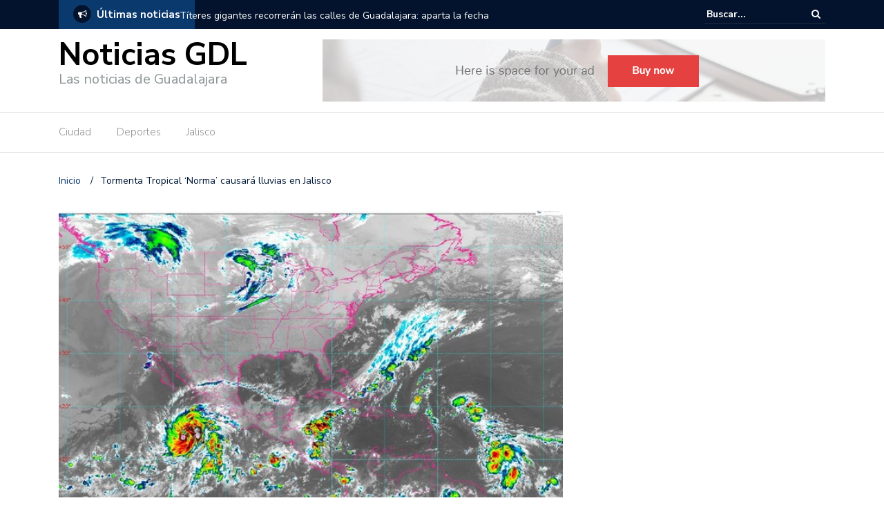

--- FILE ---
content_type: text/html; charset=UTF-8
request_url: https://noticiasgdl.com/tormenta-tropical-norma-causara-lluvias-en-jalisco/
body_size: 10984
content:
<!DOCTYPE html>
<html lang="es">
<head>
	<meta charset="UTF-8">
	<meta name="viewport" content="width=device-width, initial-scale=1">
	<link rel="profile" href="https://gmpg.org/xfn/11">
			<link rel="pingback" href="https://noticiasgdl.com/xmlrpc.php">
	
	<title>Tormenta Tropical &#8216;Norma&#8217; causará lluvias en Jalisco &#8211; Noticias GDL</title>
<meta name='robots' content='max-image-preview:large' />
<link rel='dns-prefetch' href='//fonts.googleapis.com' />
<link rel="alternate" type="application/rss+xml" title="Noticias GDL &raquo; Feed" href="https://noticiasgdl.com/feed/" />
<link rel="alternate" type="application/rss+xml" title="Noticias GDL &raquo; RSS de los comentarios" href="https://noticiasgdl.com/comments/feed/" />
<link rel="alternate" type="application/rss+xml" title="Noticias GDL &raquo; Tormenta Tropical &#8216;Norma&#8217; causará lluvias en Jalisco RSS de los comentarios" href="https://noticiasgdl.com/tormenta-tropical-norma-causara-lluvias-en-jalisco/feed/" />
		<!-- This site uses the Google Analytics by ExactMetrics plugin v8.10.1 - Using Analytics tracking - https://www.exactmetrics.com/ -->
		<!-- Nota: ExactMetrics no está actualmente configurado en este sitio. El dueño del sitio necesita identificarse usando su cuenta de Google Analytics en el panel de ajustes de ExactMetrics. -->
					<!-- No tracking code set -->
				<!-- / Google Analytics by ExactMetrics -->
		<script type="text/javascript">
/* <![CDATA[ */
window._wpemojiSettings = {"baseUrl":"https:\/\/s.w.org\/images\/core\/emoji\/15.0.3\/72x72\/","ext":".png","svgUrl":"https:\/\/s.w.org\/images\/core\/emoji\/15.0.3\/svg\/","svgExt":".svg","source":{"concatemoji":"https:\/\/noticiasgdl.com\/wp-includes\/js\/wp-emoji-release.min.js?ver=6.6.4"}};
/*! This file is auto-generated */
!function(i,n){var o,s,e;function c(e){try{var t={supportTests:e,timestamp:(new Date).valueOf()};sessionStorage.setItem(o,JSON.stringify(t))}catch(e){}}function p(e,t,n){e.clearRect(0,0,e.canvas.width,e.canvas.height),e.fillText(t,0,0);var t=new Uint32Array(e.getImageData(0,0,e.canvas.width,e.canvas.height).data),r=(e.clearRect(0,0,e.canvas.width,e.canvas.height),e.fillText(n,0,0),new Uint32Array(e.getImageData(0,0,e.canvas.width,e.canvas.height).data));return t.every(function(e,t){return e===r[t]})}function u(e,t,n){switch(t){case"flag":return n(e,"\ud83c\udff3\ufe0f\u200d\u26a7\ufe0f","\ud83c\udff3\ufe0f\u200b\u26a7\ufe0f")?!1:!n(e,"\ud83c\uddfa\ud83c\uddf3","\ud83c\uddfa\u200b\ud83c\uddf3")&&!n(e,"\ud83c\udff4\udb40\udc67\udb40\udc62\udb40\udc65\udb40\udc6e\udb40\udc67\udb40\udc7f","\ud83c\udff4\u200b\udb40\udc67\u200b\udb40\udc62\u200b\udb40\udc65\u200b\udb40\udc6e\u200b\udb40\udc67\u200b\udb40\udc7f");case"emoji":return!n(e,"\ud83d\udc26\u200d\u2b1b","\ud83d\udc26\u200b\u2b1b")}return!1}function f(e,t,n){var r="undefined"!=typeof WorkerGlobalScope&&self instanceof WorkerGlobalScope?new OffscreenCanvas(300,150):i.createElement("canvas"),a=r.getContext("2d",{willReadFrequently:!0}),o=(a.textBaseline="top",a.font="600 32px Arial",{});return e.forEach(function(e){o[e]=t(a,e,n)}),o}function t(e){var t=i.createElement("script");t.src=e,t.defer=!0,i.head.appendChild(t)}"undefined"!=typeof Promise&&(o="wpEmojiSettingsSupports",s=["flag","emoji"],n.supports={everything:!0,everythingExceptFlag:!0},e=new Promise(function(e){i.addEventListener("DOMContentLoaded",e,{once:!0})}),new Promise(function(t){var n=function(){try{var e=JSON.parse(sessionStorage.getItem(o));if("object"==typeof e&&"number"==typeof e.timestamp&&(new Date).valueOf()<e.timestamp+604800&&"object"==typeof e.supportTests)return e.supportTests}catch(e){}return null}();if(!n){if("undefined"!=typeof Worker&&"undefined"!=typeof OffscreenCanvas&&"undefined"!=typeof URL&&URL.createObjectURL&&"undefined"!=typeof Blob)try{var e="postMessage("+f.toString()+"("+[JSON.stringify(s),u.toString(),p.toString()].join(",")+"));",r=new Blob([e],{type:"text/javascript"}),a=new Worker(URL.createObjectURL(r),{name:"wpTestEmojiSupports"});return void(a.onmessage=function(e){c(n=e.data),a.terminate(),t(n)})}catch(e){}c(n=f(s,u,p))}t(n)}).then(function(e){for(var t in e)n.supports[t]=e[t],n.supports.everything=n.supports.everything&&n.supports[t],"flag"!==t&&(n.supports.everythingExceptFlag=n.supports.everythingExceptFlag&&n.supports[t]);n.supports.everythingExceptFlag=n.supports.everythingExceptFlag&&!n.supports.flag,n.DOMReady=!1,n.readyCallback=function(){n.DOMReady=!0}}).then(function(){return e}).then(function(){var e;n.supports.everything||(n.readyCallback(),(e=n.source||{}).concatemoji?t(e.concatemoji):e.wpemoji&&e.twemoji&&(t(e.twemoji),t(e.wpemoji)))}))}((window,document),window._wpemojiSettings);
/* ]]> */
</script>
<style id='wp-emoji-styles-inline-css' type='text/css'>

	img.wp-smiley, img.emoji {
		display: inline !important;
		border: none !important;
		box-shadow: none !important;
		height: 1em !important;
		width: 1em !important;
		margin: 0 0.07em !important;
		vertical-align: -0.1em !important;
		background: none !important;
		padding: 0 !important;
	}
</style>
<link rel='stylesheet' id='wp-block-library-css' href='https://noticiasgdl.com/wp-includes/css/dist/block-library/style.min.css?ver=6.6.4' type='text/css' media='all' />
<style id='classic-theme-styles-inline-css' type='text/css'>
/*! This file is auto-generated */
.wp-block-button__link{color:#fff;background-color:#32373c;border-radius:9999px;box-shadow:none;text-decoration:none;padding:calc(.667em + 2px) calc(1.333em + 2px);font-size:1.125em}.wp-block-file__button{background:#32373c;color:#fff;text-decoration:none}
</style>
<style id='global-styles-inline-css' type='text/css'>
:root{--wp--preset--aspect-ratio--square: 1;--wp--preset--aspect-ratio--4-3: 4/3;--wp--preset--aspect-ratio--3-4: 3/4;--wp--preset--aspect-ratio--3-2: 3/2;--wp--preset--aspect-ratio--2-3: 2/3;--wp--preset--aspect-ratio--16-9: 16/9;--wp--preset--aspect-ratio--9-16: 9/16;--wp--preset--color--black: #000000;--wp--preset--color--cyan-bluish-gray: #abb8c3;--wp--preset--color--white: #ffffff;--wp--preset--color--pale-pink: #f78da7;--wp--preset--color--vivid-red: #cf2e2e;--wp--preset--color--luminous-vivid-orange: #ff6900;--wp--preset--color--luminous-vivid-amber: #fcb900;--wp--preset--color--light-green-cyan: #7bdcb5;--wp--preset--color--vivid-green-cyan: #00d084;--wp--preset--color--pale-cyan-blue: #8ed1fc;--wp--preset--color--vivid-cyan-blue: #0693e3;--wp--preset--color--vivid-purple: #9b51e0;--wp--preset--gradient--vivid-cyan-blue-to-vivid-purple: linear-gradient(135deg,rgba(6,147,227,1) 0%,rgb(155,81,224) 100%);--wp--preset--gradient--light-green-cyan-to-vivid-green-cyan: linear-gradient(135deg,rgb(122,220,180) 0%,rgb(0,208,130) 100%);--wp--preset--gradient--luminous-vivid-amber-to-luminous-vivid-orange: linear-gradient(135deg,rgba(252,185,0,1) 0%,rgba(255,105,0,1) 100%);--wp--preset--gradient--luminous-vivid-orange-to-vivid-red: linear-gradient(135deg,rgba(255,105,0,1) 0%,rgb(207,46,46) 100%);--wp--preset--gradient--very-light-gray-to-cyan-bluish-gray: linear-gradient(135deg,rgb(238,238,238) 0%,rgb(169,184,195) 100%);--wp--preset--gradient--cool-to-warm-spectrum: linear-gradient(135deg,rgb(74,234,220) 0%,rgb(151,120,209) 20%,rgb(207,42,186) 40%,rgb(238,44,130) 60%,rgb(251,105,98) 80%,rgb(254,248,76) 100%);--wp--preset--gradient--blush-light-purple: linear-gradient(135deg,rgb(255,206,236) 0%,rgb(152,150,240) 100%);--wp--preset--gradient--blush-bordeaux: linear-gradient(135deg,rgb(254,205,165) 0%,rgb(254,45,45) 50%,rgb(107,0,62) 100%);--wp--preset--gradient--luminous-dusk: linear-gradient(135deg,rgb(255,203,112) 0%,rgb(199,81,192) 50%,rgb(65,88,208) 100%);--wp--preset--gradient--pale-ocean: linear-gradient(135deg,rgb(255,245,203) 0%,rgb(182,227,212) 50%,rgb(51,167,181) 100%);--wp--preset--gradient--electric-grass: linear-gradient(135deg,rgb(202,248,128) 0%,rgb(113,206,126) 100%);--wp--preset--gradient--midnight: linear-gradient(135deg,rgb(2,3,129) 0%,rgb(40,116,252) 100%);--wp--preset--font-size--small: 13px;--wp--preset--font-size--medium: 20px;--wp--preset--font-size--large: 36px;--wp--preset--font-size--x-large: 42px;--wp--preset--spacing--20: 0.44rem;--wp--preset--spacing--30: 0.67rem;--wp--preset--spacing--40: 1rem;--wp--preset--spacing--50: 1.5rem;--wp--preset--spacing--60: 2.25rem;--wp--preset--spacing--70: 3.38rem;--wp--preset--spacing--80: 5.06rem;--wp--preset--shadow--natural: 6px 6px 9px rgba(0, 0, 0, 0.2);--wp--preset--shadow--deep: 12px 12px 50px rgba(0, 0, 0, 0.4);--wp--preset--shadow--sharp: 6px 6px 0px rgba(0, 0, 0, 0.2);--wp--preset--shadow--outlined: 6px 6px 0px -3px rgba(255, 255, 255, 1), 6px 6px rgba(0, 0, 0, 1);--wp--preset--shadow--crisp: 6px 6px 0px rgba(0, 0, 0, 1);}:where(.is-layout-flex){gap: 0.5em;}:where(.is-layout-grid){gap: 0.5em;}body .is-layout-flex{display: flex;}.is-layout-flex{flex-wrap: wrap;align-items: center;}.is-layout-flex > :is(*, div){margin: 0;}body .is-layout-grid{display: grid;}.is-layout-grid > :is(*, div){margin: 0;}:where(.wp-block-columns.is-layout-flex){gap: 2em;}:where(.wp-block-columns.is-layout-grid){gap: 2em;}:where(.wp-block-post-template.is-layout-flex){gap: 1.25em;}:where(.wp-block-post-template.is-layout-grid){gap: 1.25em;}.has-black-color{color: var(--wp--preset--color--black) !important;}.has-cyan-bluish-gray-color{color: var(--wp--preset--color--cyan-bluish-gray) !important;}.has-white-color{color: var(--wp--preset--color--white) !important;}.has-pale-pink-color{color: var(--wp--preset--color--pale-pink) !important;}.has-vivid-red-color{color: var(--wp--preset--color--vivid-red) !important;}.has-luminous-vivid-orange-color{color: var(--wp--preset--color--luminous-vivid-orange) !important;}.has-luminous-vivid-amber-color{color: var(--wp--preset--color--luminous-vivid-amber) !important;}.has-light-green-cyan-color{color: var(--wp--preset--color--light-green-cyan) !important;}.has-vivid-green-cyan-color{color: var(--wp--preset--color--vivid-green-cyan) !important;}.has-pale-cyan-blue-color{color: var(--wp--preset--color--pale-cyan-blue) !important;}.has-vivid-cyan-blue-color{color: var(--wp--preset--color--vivid-cyan-blue) !important;}.has-vivid-purple-color{color: var(--wp--preset--color--vivid-purple) !important;}.has-black-background-color{background-color: var(--wp--preset--color--black) !important;}.has-cyan-bluish-gray-background-color{background-color: var(--wp--preset--color--cyan-bluish-gray) !important;}.has-white-background-color{background-color: var(--wp--preset--color--white) !important;}.has-pale-pink-background-color{background-color: var(--wp--preset--color--pale-pink) !important;}.has-vivid-red-background-color{background-color: var(--wp--preset--color--vivid-red) !important;}.has-luminous-vivid-orange-background-color{background-color: var(--wp--preset--color--luminous-vivid-orange) !important;}.has-luminous-vivid-amber-background-color{background-color: var(--wp--preset--color--luminous-vivid-amber) !important;}.has-light-green-cyan-background-color{background-color: var(--wp--preset--color--light-green-cyan) !important;}.has-vivid-green-cyan-background-color{background-color: var(--wp--preset--color--vivid-green-cyan) !important;}.has-pale-cyan-blue-background-color{background-color: var(--wp--preset--color--pale-cyan-blue) !important;}.has-vivid-cyan-blue-background-color{background-color: var(--wp--preset--color--vivid-cyan-blue) !important;}.has-vivid-purple-background-color{background-color: var(--wp--preset--color--vivid-purple) !important;}.has-black-border-color{border-color: var(--wp--preset--color--black) !important;}.has-cyan-bluish-gray-border-color{border-color: var(--wp--preset--color--cyan-bluish-gray) !important;}.has-white-border-color{border-color: var(--wp--preset--color--white) !important;}.has-pale-pink-border-color{border-color: var(--wp--preset--color--pale-pink) !important;}.has-vivid-red-border-color{border-color: var(--wp--preset--color--vivid-red) !important;}.has-luminous-vivid-orange-border-color{border-color: var(--wp--preset--color--luminous-vivid-orange) !important;}.has-luminous-vivid-amber-border-color{border-color: var(--wp--preset--color--luminous-vivid-amber) !important;}.has-light-green-cyan-border-color{border-color: var(--wp--preset--color--light-green-cyan) !important;}.has-vivid-green-cyan-border-color{border-color: var(--wp--preset--color--vivid-green-cyan) !important;}.has-pale-cyan-blue-border-color{border-color: var(--wp--preset--color--pale-cyan-blue) !important;}.has-vivid-cyan-blue-border-color{border-color: var(--wp--preset--color--vivid-cyan-blue) !important;}.has-vivid-purple-border-color{border-color: var(--wp--preset--color--vivid-purple) !important;}.has-vivid-cyan-blue-to-vivid-purple-gradient-background{background: var(--wp--preset--gradient--vivid-cyan-blue-to-vivid-purple) !important;}.has-light-green-cyan-to-vivid-green-cyan-gradient-background{background: var(--wp--preset--gradient--light-green-cyan-to-vivid-green-cyan) !important;}.has-luminous-vivid-amber-to-luminous-vivid-orange-gradient-background{background: var(--wp--preset--gradient--luminous-vivid-amber-to-luminous-vivid-orange) !important;}.has-luminous-vivid-orange-to-vivid-red-gradient-background{background: var(--wp--preset--gradient--luminous-vivid-orange-to-vivid-red) !important;}.has-very-light-gray-to-cyan-bluish-gray-gradient-background{background: var(--wp--preset--gradient--very-light-gray-to-cyan-bluish-gray) !important;}.has-cool-to-warm-spectrum-gradient-background{background: var(--wp--preset--gradient--cool-to-warm-spectrum) !important;}.has-blush-light-purple-gradient-background{background: var(--wp--preset--gradient--blush-light-purple) !important;}.has-blush-bordeaux-gradient-background{background: var(--wp--preset--gradient--blush-bordeaux) !important;}.has-luminous-dusk-gradient-background{background: var(--wp--preset--gradient--luminous-dusk) !important;}.has-pale-ocean-gradient-background{background: var(--wp--preset--gradient--pale-ocean) !important;}.has-electric-grass-gradient-background{background: var(--wp--preset--gradient--electric-grass) !important;}.has-midnight-gradient-background{background: var(--wp--preset--gradient--midnight) !important;}.has-small-font-size{font-size: var(--wp--preset--font-size--small) !important;}.has-medium-font-size{font-size: var(--wp--preset--font-size--medium) !important;}.has-large-font-size{font-size: var(--wp--preset--font-size--large) !important;}.has-x-large-font-size{font-size: var(--wp--preset--font-size--x-large) !important;}
:where(.wp-block-post-template.is-layout-flex){gap: 1.25em;}:where(.wp-block-post-template.is-layout-grid){gap: 1.25em;}
:where(.wp-block-columns.is-layout-flex){gap: 2em;}:where(.wp-block-columns.is-layout-grid){gap: 2em;}
:root :where(.wp-block-pullquote){font-size: 1.5em;line-height: 1.6;}
</style>
<link rel='stylesheet' id='contact-form-7-css' href='https://noticiasgdl.com/wp-content/plugins/contact-form-7/includes/css/styles.css?ver=6.0.6' type='text/css' media='all' />
<link crossorigin="anonymous" rel='stylesheet' id='penci-oswald-css' href='//fonts.googleapis.com/css?family=Oswald%3A400&#038;ver=6.6.4' type='text/css' media='all' />
<link crossorigin="anonymous" rel='stylesheet' id='newspaper-x-fonts-css' href='//fonts.googleapis.com/css?family=Droid+Serif%3A400%2C700%7CNunito+Sans%3A300%2C400%2C700%2C900%7CSource+Sans+Pro%3A400%2C700&#038;ver=1.3.4' type='text/css' media='all' />
<link rel='stylesheet' id='font-awesome-css' href='https://noticiasgdl.com/wp-content/themes/newspaper-x/assets/vendors/fontawesome/font-awesome.min.css?ver=6.6.4' type='text/css' media='all' />
<link rel='stylesheet' id='bootstrap-css' href='https://noticiasgdl.com/wp-content/themes/newspaper-x/assets/vendors/bootstrap/bootstrap.min.css?ver=6.6.4' type='text/css' media='all' />
<link rel='stylesheet' id='bootstrap-theme-css' href='https://noticiasgdl.com/wp-content/themes/newspaper-x/assets/vendors/bootstrap/bootstrap-theme.min.css?ver=6.6.4' type='text/css' media='all' />
<link rel='stylesheet' id='newspaper-x-style-css' href='https://noticiasgdl.com/wp-content/themes/newspaper-x/style.css?ver=6.6.4' type='text/css' media='all' />
<link rel='stylesheet' id='newspaper-x-stylesheet-css' href='https://noticiasgdl.com/wp-content/themes/newspaper-x/assets/css/style.css?ver=1.3.4' type='text/css' media='all' />
<link rel='stylesheet' id='owl.carousel-css' href='https://noticiasgdl.com/wp-content/themes/newspaper-x/assets/vendors/owl-carousel/owl.carousel.min.css?ver=6.6.4' type='text/css' media='all' />
<link rel='stylesheet' id='owl.carousel-theme-css' href='https://noticiasgdl.com/wp-content/themes/newspaper-x/assets/vendors/owl-carousel/owl.theme.default.css?ver=6.6.4' type='text/css' media='all' />
<link rel='stylesheet' id='instag-slider-css' href='https://noticiasgdl.com/wp-content/plugins/instagram-slider-widget/assets/css/instag-slider.css?ver=1.4.0' type='text/css' media='all' />
<script type="text/javascript" src="https://noticiasgdl.com/wp-includes/js/jquery/jquery.min.js?ver=3.7.1" id="jquery-core-js"></script>
<script type="text/javascript" src="https://noticiasgdl.com/wp-includes/js/jquery/jquery-migrate.min.js?ver=3.4.1" id="jquery-migrate-js"></script>
<script type="text/javascript" src="https://noticiasgdl.com/wp-content/themes/newspaper-x/assets/vendors/blazy/blazy.min.js?ver=1.9.1" id="jquery_lazy_load-js"></script>
<script type="text/javascript" src="https://noticiasgdl.com/wp-content/plugins/instagram-slider-widget/assets/js/jquery.flexslider-min.js?ver=2.2" id="jquery-pllexi-slider-js"></script>
<link rel="https://api.w.org/" href="https://noticiasgdl.com/wp-json/" /><link rel="alternate" title="JSON" type="application/json" href="https://noticiasgdl.com/wp-json/wp/v2/posts/43480" /><link rel="EditURI" type="application/rsd+xml" title="RSD" href="https://noticiasgdl.com/xmlrpc.php?rsd" />
<meta name="generator" content="WordPress 6.6.4" />
<link rel="canonical" href="https://noticiasgdl.com/tormenta-tropical-norma-causara-lluvias-en-jalisco/" />
<link rel='shortlink' href='https://noticiasgdl.com/?p=43480' />
<link rel="alternate" title="oEmbed (JSON)" type="application/json+oembed" href="https://noticiasgdl.com/wp-json/oembed/1.0/embed?url=https%3A%2F%2Fnoticiasgdl.com%2Ftormenta-tropical-norma-causara-lluvias-en-jalisco%2F" />
<link rel="alternate" title="oEmbed (XML)" type="text/xml+oembed" href="https://noticiasgdl.com/wp-json/oembed/1.0/embed?url=https%3A%2F%2Fnoticiasgdl.com%2Ftormenta-tropical-norma-causara-lluvias-en-jalisco%2F&#038;format=xml" />
	<style type="text/css">
																													</style>
	<style type="text/css">
																											</style>
<link rel="amphtml" href="https://noticiasgdl.com/tormenta-tropical-norma-causara-lluvias-en-jalisco/amp/"><link rel="amphtml" href="https://noticiasgdl.com/tormenta-tropical-norma-causara-lluvias-en-jalisco/amp/" />
<!-- Jetpack Open Graph Tags -->
<meta property="og:type" content="article" />
<meta property="og:title" content="Tormenta Tropical &#8216;Norma&#8217; causará lluvias en Jalisco" />
<meta property="og:url" content="https://noticiasgdl.com/tormenta-tropical-norma-causara-lluvias-en-jalisco/" />
<meta property="og:description" content="La tormenta tropical &#8220;Norma&#8221; se intensifica y se espera que alcance la categoría 1. El Servicio Meteorológico Nacional informó que Jalisco, Colima, Michoacán y Guerrero se preparan para…" />
<meta property="article:published_time" content="2023-10-18T15:39:51+00:00" />
<meta property="article:modified_time" content="2023-10-18T15:39:51+00:00" />
<meta property="og:site_name" content="Noticias GDL" />
<meta property="og:image" content="https://noticiasgdl.com/wp-content/uploads/2023/10/post_Imagen_18-10-23.jpg" />
<meta property="og:image:width" content="650" />
<meta property="og:image:height" content="380" />
<meta property="og:image:alt" content="" />
<meta property="og:locale" content="es_LA" />
<meta name="twitter:text:title" content="Tormenta Tropical &#8216;Norma&#8217; causará lluvias en Jalisco" />
<meta name="twitter:image" content="https://noticiasgdl.com/wp-content/uploads/2023/10/post_Imagen_18-10-23.jpg?w=640" />
<meta name="twitter:card" content="summary_large_image" />

<!-- End Jetpack Open Graph Tags -->
</head>

<body class="post-template-default single single-post postid-43480 single-format-standard group-blog">
<div id="page" class="site">
		<div class="top-header">
    <div class="container">
        <div class="row">
            <div class="col-lg-8">
								<!-- News Ticker Module -->
<section class="newspaper-x-news-ticker">
    <span class="newspaper-x-module-title">
        <span class="fa-stack fa-lg">
            <i class="fa fa-circle fa-stack-2x"></i>
            <i class="fa fa-bullhorn fa-stack-1x fa-inverse"></i>
        </span>
        Últimas noticias    </span>
    <ul class="newspaper-x-news-carousel owl-carousel owl-theme">
                    <li class="item">
                <a href="https://noticiasgdl.com/titeres-gigantes-recorreran-las-calles-de-guadalajara-aparta-la-fecha/">Títeres gigantes recorrerán las calles de Guadalajara: aparta la fecha</a>
            </li>
                    <li class="item">
                <a href="https://noticiasgdl.com/todo-listo-para-el-festival-desfile-dia-de-muertos-2025-en-guadalajara/">Todo listo para el Festival Desfile Día de Muertos 2025 en Guadalajara</a>
            </li>
                    <li class="item">
                <a href="https://noticiasgdl.com/reino-unido-reconoce-a-guadalajara-por-crear-la-primera-zona-de-bajas-emisiones-en-mexico/">Reino Unido reconoce a Guadalajara por crear la primera Zona de Bajas Emisiones en México</a>
            </li>
                    <li class="item">
                <a href="https://noticiasgdl.com/naason-joaquin-garcia-es-acusado-de-crimen-organizado-y-trafico-sexual-en-ny/">Naasón Joaquín García es acusado de crimen organizado y tráfico sexual en NY</a>
            </li>
                    <li class="item">
                <a href="https://noticiasgdl.com/gerardo-quirino-rinde-su-primer-informe-de-gobierno-con-inversion-historica-en-tlajomulco/">Gerardo Quirino rinde su Primer Informe de Gobierno con inversión histórica en Tlajomulco</a>
            </li>
                    <li class="item">
                <a href="https://noticiasgdl.com/dulces-de-la-rosa-anuncia-el-mazapan-parade-para-enero-de-2026/">Dulces de la Rosa anuncia el “Mazapán Parade” para enero de 2026</a>
            </li>
                    <li class="item">
                <a href="https://noticiasgdl.com/inician-obras-del-nuevo-acceso-al-aeropuerto-internacional-de-guadalajara/">Inician obras del nuevo acceso al Aeropuerto Internacional de Guadalajara</a>
            </li>
                    <li class="item">
                <a href="https://noticiasgdl.com/fifa-abre-registro-para-voluntariado-rumbo-al-mundial-2026/">FIFA abre registro para voluntariado rumbo al Mundial 2026</a>
            </li>
                    <li class="item">
                <a href="https://noticiasgdl.com/guadalajara-sera-sede-de-la-copa-del-mundo-de-clavados-2026/">Guadalajara será sede de la Copa del Mundo de Clavados 2026</a>
            </li>
                    <li class="item">
                <a href="https://noticiasgdl.com/guadalajara-refuerza-operativos-para-tener-la-ciudad-mas-limpia-de-mexico/">Guadalajara refuerza operativos para tener la ciudad más limpia de México</a>
            </li>
            </ul>
</section>
            </div>
			            <div class="col-lg-4">
														<form role="search" method="get"  class="search-right" id="searchform" action="https://noticiasgdl.com/">
	<label>
		<span class="screen-reader-text">Buscar:</span>
		<input class="search-field" placeholder="Buscar..." value="" name="s"
		       type="search">
	</label>
	<button class="search-submit" value="Buscar " type="submit"><span class="fa fa-search"></span></button>
</form>								
            </div>
        </div>
    </div>
</div>
	<header id="masthead" class="site-header" role="banner">
		<div class="site-branding container">
			<div class="row">
				<div class="col-md-4 header-logo">
																				<a class="site-title"
								   href="https://noticiasgdl.com"> Noticias GDL</a>
																						<p class="site-description">Las noticias de Guadalajara</p>
												</div>

				
									<div class="col-md-8 header-banner">
						    <a href="https://colorlib.com/wp/forums/">
		<img src="https://noticiasgdl.com/wp-content/themes/newspaper-x/assets/images/banner.png" />    </a>
					</div>
							</div>
		</div><!-- .site-branding -->
		<nav id="site-navigation" class="main-navigation" role="navigation">
			<div class="container">
				<div class="row">
					<div class="col-md-12">
						<button class="menu-toggle" aria-controls="primary-menu"
						        aria-expanded="false"><span class="fa fa-bars"></span></button>
						<div class="menu-notigdl-principal-container"><ul id="primary-menu" class="menu"><li id="menu-item-1544" class="menu-item menu-item-type-taxonomy menu-item-object-category current-post-ancestor current-menu-parent current-post-parent menu-item-1544"><a href="https://noticiasgdl.com/category/ciudad/">Ciudad</a></li>
<li id="menu-item-1545" class="menu-item menu-item-type-taxonomy menu-item-object-category menu-item-1545"><a href="https://noticiasgdl.com/category/deportes/">Deportes</a></li>
<li id="menu-item-1546" class="menu-item menu-item-type-taxonomy menu-item-object-category menu-item-1546"><a href="https://noticiasgdl.com/category/jalisco/">Jalisco</a></li>
</ul></div>					</div>
				</div>
			</div>

		</nav><!-- #site-navigation -->
	</header><!-- #masthead -->

	<div id="content" class="site-content container">
		
    <div class="row">
    <div id="primary" class="content-area col-md-8 col-sm-8 col-xs-12 newspaper-x-sidebar">
    <main id="main" class="site-main" role="main">

<div class="newspaper-x-breadcrumbs"><span itemscope itemtype="http://data-vocabulary.org/Breadcrumb"><a itemprop="url" href="https://noticiasgdl.com" ><span itemprop="title">Inicio </span></a></span><span class="newspaper-x-breadcrumb-sep">/</span><span class="breadcrumb-leaf">Tormenta Tropical &#8216;Norma&#8217; causará lluvias en Jalisco</span></div><article id="post-43480" class="post-43480 post type-post status-publish format-standard has-post-thumbnail hentry category-ciudad tag-huracan-norma tag-jalisco tag-lluvias tag-tormenta-tropical">
    <header class="entry-header">
        <div class="newspaper-x-image">
			<img width="650" height="380" src="https://noticiasgdl.com/wp-content/uploads/2023/10/post_Imagen_18-10-23.jpg" class="blazy attachment-newspaper-x-single-post size-newspaper-x-single-post wp-post-image" alt="" data-src="https://noticiasgdl.com/wp-content/uploads/2023/10/post_Imagen_18-10-23.jpg" data-srcset="https://noticiasgdl.com/wp-content/uploads/2023/10/post_Imagen_18-10-23.jpg 650w, https://noticiasgdl.com/wp-content/uploads/2023/10/post_Imagen_18-10-23-300x175.jpg 300w, https://noticiasgdl.com/wp-content/uploads/2023/10/post_Imagen_18-10-23-585x342.jpg 585w" sizes="(max-width: 650px) 100vw, 650px" /><noscript><img width="650" height="380" src="https://noticiasgdl.com/wp-content/uploads/2023/10/post_Imagen_18-10-23.jpg" class="attachment-newspaper-x-single-post size-newspaper-x-single-post wp-post-image" alt="" srcset="https://noticiasgdl.com/wp-content/uploads/2023/10/post_Imagen_18-10-23.jpg 650w, https://noticiasgdl.com/wp-content/uploads/2023/10/post_Imagen_18-10-23-300x175.jpg 300w, https://noticiasgdl.com/wp-content/uploads/2023/10/post_Imagen_18-10-23-585x342.jpg 585w" sizes="(max-width: 650px) 100vw, 650px" /></noscript>        </div>
		            <div class="newspaper-x-post-meta">
				<div><span class="newspaper-x-category"> <a href="https://noticiasgdl.com/category/ciudad/">Ciudad</a></span><span class="newspaper-x-date">18 octubre, 2023 </span></div>            </div><!-- .entry-meta -->
					<h2 class="entry-title">Tormenta Tropical &#8216;Norma&#8217; causará lluvias en Jalisco</h2>    </header><!-- .entry-header -->

    <div class="entry-content">
		<p>La tormenta tropical &#8220;Norma&#8221; se intensifica y se espera que alcance la categoría 1.</p>
<p>El Servicio Meteorológico Nacional informó que Jalisco, Colima, Michoacán y Guerrero se preparan para lluvias intensas, vientos y oleaje elevado.</p>
<h2>Pronóstico de lluvias para hoy 18 de octubre de 2023:</h2>
<table border="1" cellspacing="1" cellpadding="1">
<tbody>
<tr>
<td><strong>Lluvias muy fuertes con puntuales intensas (75 a 150 mm):</strong></td>
<td><strong>Jalisco, Colima, Michoacán y Guerrero.</strong></td>
</tr>
<tr>
<td>Intervalos de chubascos con lluvias puntuales fuertes (25 a 50 mm):</td>
<td>Chiapas.</td>
</tr>
<tr>
<td>Intervalos de chubascos (5 a 25 mm):</td>
<td>Sinaloa, Nayarit, Estado de México, Oaxaca, Veracruz y Tabasco.</td>
</tr>
<tr>
<td>Lluvias aisladas (0.1 a 5 mm):</td>
<td>Baja California, Baja California Sur, Chihuahua, Durango, Morelos, Puebla y Quintana Roo.</td>
</tr>
</tbody>
</table>
<p><strong>Las lluvias estarán acompañadas con descargas eléctricas y posible caída de granizo</strong>; además, las lluvias fuertes, muy fuertes e intensas, podrían originar visibilidad reducida, deslaves, encharcamientos o inundaciones, así como incremento en los niveles de ríos y arroyos.</p>
<p>Con información de El Informador.</p>
<div class="newspaper-x-tags"><strong>ETIQUETAS: </strong><span><a href="https://noticiasgdl.com/tag/huracan-norma/" rel="tag">huracan norma</a></span><a href="https://noticiasgdl.com/tag/jalisco/" rel="tag">JAlisco</a></span><a href="https://noticiasgdl.com/tag/lluvias/" rel="tag">lluvias</a></span><a href="https://noticiasgdl.com/tag/tormenta-tropical/" rel="tag">Tormenta tropical</a> </div>
    </div><!-- .entry-content -->

    <footer class="entry-footer">
		    </footer><!-- .entry-footer -->

	<div class="newspaper-x-related-posts"><div class="row"><div class="col-lg-11 col-sm-10 col-xs-12 newspaper-x-related-posts-title"><h3><span>Entradas relacionadas </span></h3></div><div class="newspaper-x-carousel-navigation hidden-xs text-right"><ul class="newspaper-x-carousel-arrows clearfix"><li><a href="#" class="newspaper-x-owl-prev fa fa-angle-left"></a></li><li><a href="#" class="newspaper-x-owl-next fa fa-angle-right"></a></li></ul></div></div><!--/.row--><div class="owlCarousel owl-carousel owl-theme" data-slider-id="43480" id="owlCarousel-43480" 
			data-slider-items="3" 
			data-slider-speed="400" data-slider-auto-play="1" data-slider-navigation="false"><div class="item"><a href="https://noticiasgdl.com/titeres-gigantes-recorreran-las-calles-de-guadalajara-aparta-la-fecha/"><img width="550" height="360" src="https://noticiasgdl.com/wp-content/uploads/2025/10/Captura-de-pantalla-2025-10-23-133301-550x360.png" class="attachment-newspaper-x-recent-post-big size-newspaper-x-recent-post-big wp-post-image" alt="" decoding="async" /></a><div class="newspaper-x-related-post-title"><a href="https://noticiasgdl.com/titeres-gigantes-recorreran-las-calles-de-guadalajara-aparta-la-fecha/">Títeres gigantes recorrerán las calles&hellip;</a></div></div><!--/.item--><div class="item"><a href="https://noticiasgdl.com/todo-listo-para-el-festival-desfile-dia-de-muertos-2025-en-guadalajara/"><img width="550" height="360" src="https://noticiasgdl.com/wp-content/uploads/2025/10/Captura-de-pantalla-2025-10-15-163244-550x360.png" class="attachment-newspaper-x-recent-post-big size-newspaper-x-recent-post-big wp-post-image" alt="" decoding="async" /></a><div class="newspaper-x-related-post-title"><a href="https://noticiasgdl.com/todo-listo-para-el-festival-desfile-dia-de-muertos-2025-en-guadalajara/">Todo listo para el Festival&hellip;</a></div></div><!--/.item--><div class="item"><a href="https://noticiasgdl.com/reino-unido-reconoce-a-guadalajara-por-crear-la-primera-zona-de-bajas-emisiones-en-mexico/"><img width="550" height="360" src="https://noticiasgdl.com/wp-content/uploads/2025/09/54808377061_65571e5d31_k-550x360.jpg" class="attachment-newspaper-x-recent-post-big size-newspaper-x-recent-post-big wp-post-image" alt="" decoding="async" loading="lazy" /></a><div class="newspaper-x-related-post-title"><a href="https://noticiasgdl.com/reino-unido-reconoce-a-guadalajara-por-crear-la-primera-zona-de-bajas-emisiones-en-mexico/">Reino Unido reconoce a Guadalajara&hellip;</a></div></div><!--/.item--><div class="item"><a href="https://noticiasgdl.com/naason-joaquin-garcia-es-acusado-de-crimen-organizado-y-trafico-sexual-en-ny/"><img width="550" height="360" src="https://noticiasgdl.com/wp-content/uploads/2025/09/Captura-de-pantalla-2025-09-10-091105-550x360.png" class="attachment-newspaper-x-recent-post-big size-newspaper-x-recent-post-big wp-post-image" alt="" decoding="async" loading="lazy" /></a><div class="newspaper-x-related-post-title"><a href="https://noticiasgdl.com/naason-joaquin-garcia-es-acusado-de-crimen-organizado-y-trafico-sexual-en-ny/">Naasón Joaquín García es acusado&hellip;</a></div></div><!--/.item--><div class="item"><a href="https://noticiasgdl.com/gerardo-quirino-rinde-su-primer-informe-de-gobierno-con-inversion-historica-en-tlajomulco/"><img width="550" height="360" src="https://noticiasgdl.com/wp-content/uploads/2025/09/5620510172413798327-550x360.jpg" class="attachment-newspaper-x-recent-post-big size-newspaper-x-recent-post-big wp-post-image" alt="" decoding="async" loading="lazy" /></a><div class="newspaper-x-related-post-title"><a href="https://noticiasgdl.com/gerardo-quirino-rinde-su-primer-informe-de-gobierno-con-inversion-historica-en-tlajomulco/">Gerardo Quirino rinde su Primer&hellip;</a></div></div><!--/.item--><div class="item"><a href="https://noticiasgdl.com/dulces-de-la-rosa-anuncia-el-mazapan-parade-para-enero-de-2026/"><img width="550" height="360" src="https://noticiasgdl.com/wp-content/uploads/2025/08/mazapan-610x389-1-550x360.jpg" class="attachment-newspaper-x-recent-post-big size-newspaper-x-recent-post-big wp-post-image" alt="" decoding="async" loading="lazy" /></a><div class="newspaper-x-related-post-title"><a href="https://noticiasgdl.com/dulces-de-la-rosa-anuncia-el-mazapan-parade-para-enero-de-2026/">Dulces de la Rosa anuncia&hellip;</a></div></div><!--/.item--><div class="item"><a href="https://noticiasgdl.com/inician-obras-del-nuevo-acceso-al-aeropuerto-internacional-de-guadalajara/"><img width="550" height="360" src="https://noticiasgdl.com/wp-content/uploads/2025/08/GyvXsMcXQAE-UfW-550x360.jpg" class="attachment-newspaper-x-recent-post-big size-newspaper-x-recent-post-big wp-post-image" alt="" decoding="async" loading="lazy" /></a><div class="newspaper-x-related-post-title"><a href="https://noticiasgdl.com/inician-obras-del-nuevo-acceso-al-aeropuerto-internacional-de-guadalajara/">Inician obras del nuevo acceso&hellip;</a></div></div><!--/.item--><div class="item"><a href="https://noticiasgdl.com/fifa-abre-registro-para-voluntariado-rumbo-al-mundial-2026/"><img width="550" height="360" src="https://noticiasgdl.com/wp-content/uploads/2025/08/Captura-de-pantalla-2025-08-12-141046-550x360.png" class="attachment-newspaper-x-recent-post-big size-newspaper-x-recent-post-big wp-post-image" alt="" decoding="async" loading="lazy" /></a><div class="newspaper-x-related-post-title"><a href="https://noticiasgdl.com/fifa-abre-registro-para-voluntariado-rumbo-al-mundial-2026/">FIFA abre registro para voluntariado&hellip;</a></div></div><!--/.item--><div class="item"><a href="https://noticiasgdl.com/guadalajara-sera-sede-de-la-copa-del-mundo-de-clavados-2026/"><img width="550" height="360" src="https://noticiasgdl.com/wp-content/uploads/2025/08/large_EH_UNA_FOTO_2025_03_26_T172421_936_d09bca4c22-550x360.webp" class="attachment-newspaper-x-recent-post-big size-newspaper-x-recent-post-big wp-post-image" alt="" decoding="async" loading="lazy" /></a><div class="newspaper-x-related-post-title"><a href="https://noticiasgdl.com/guadalajara-sera-sede-de-la-copa-del-mundo-de-clavados-2026/">Guadalajara será sede de la&hellip;</a></div></div><!--/.item--><div class="item"><a href="https://noticiasgdl.com/guadalajara-refuerza-operativos-para-tener-la-ciudad-mas-limpia-de-mexico/"><img width="550" height="360" src="https://noticiasgdl.com/wp-content/uploads/2025/08/lugares-actividades-en-tu-primera-visita-a-Guadalajara-550x360.jpg" class="attachment-newspaper-x-recent-post-big size-newspaper-x-recent-post-big wp-post-image" alt="" decoding="async" loading="lazy" /></a><div class="newspaper-x-related-post-title"><a href="https://noticiasgdl.com/guadalajara-refuerza-operativos-para-tener-la-ciudad-mas-limpia-de-mexico/">Guadalajara refuerza operativos para tener&hellip;</a></div></div><!--/.item--></div><!--/.owlCarousel--></div><!--/.mt-related-posts-->
</article><!-- #post-## -->


    </main><!-- #main -->
    </div><!-- #primary -->
    
<aside id="secondary" class="widget-area col-lg-4 col-md-4 col-sm-4 newspaper-x-sidebar" role="complementary">
	<div class="newspaper-x-blog-sidebar">
			</div>
</aside><!-- #secondary -->
    </div>
    </div>

    
<div id="comments" class="comments-area">
    <div class="comments-form">
        <div class="container">
            <div class="col-md-12">

					<div id="respond" class="comment-respond">
		<h3 id="reply-title" class="comment-reply-title"><span>Dejar una respuesta</span> <small><a rel="nofollow" id="cancel-comment-reply-link" href="/tormenta-tropical-norma-causara-lluvias-en-jalisco/#respond" style="display:none;">Cancelar respuesta</a></small></h3><form action="https://noticiasgdl.com/wp-comments-post.php" method="post" id="commentform" class="comment-form" novalidate><span class="comment_notes_before">Tu dirección de correo electrónico no será visible. Los campos obligatorios están marcados con *</span><p class="comment-form-comment"><textarea id="comment" name="comment"  placeholder="Comentar" aria-required="true"></textarea></p><div class="row"><p class="comment-form-author col-sm-4"><input id="author" name="author" type="text" placeholder="Nombre*" value="" size="30" aria-required='true' /></p>
<p class="comment-form-email col-sm-4"><input id="email" name="email" type="text" placeholder="Correo electrónico*" value="" size="30" aria-required='true' /></p>
<p class="comment-form-url col-sm-4"><input id="url" name="url" type="text" placeholder="Web" value="" size="30" /></p></div>
<p class="form-submit"><input name="submit" type="submit" id="submit" class="submit" value="Enviar" /> <input type='hidden' name='comment_post_ID' value='43480' id='comment_post_ID' />
<input type='hidden' name='comment_parent' id='comment_parent' value='0' />
</p><p style="display: none;"><input type="hidden" id="akismet_comment_nonce" name="akismet_comment_nonce" value="2c5096da9f" /></p><p style="display: none !important;" class="akismet-fields-container" data-prefix="ak_"><label>&#916;<textarea name="ak_hp_textarea" cols="45" rows="8" maxlength="100"></textarea></label><input type="hidden" id="ak_js_1" name="ak_js" value="184"/><script>document.getElementById( "ak_js_1" ).setAttribute( "value", ( new Date() ).getTime() );</script></p></form>	</div><!-- #respond -->
	<p class="akismet_comment_form_privacy_notice">This site uses Akismet to reduce spam. <a href="https://akismet.com/privacy/" target="_blank" rel="nofollow noopener">Learn how your comment data is processed.</a></p>            </div>
        </div>
    </div>
</div><!-- #comments -->
    <div id="content" class="container">
    </div><!-- #content -->

<footer id="colophon" class="site-footer" role="contentinfo">

    <div class="widgets-area">
	<div class="container">
		<div class="row">
							<div class="col-md-3 col-sm-6">
					<div id="categories-4" class="widget widget_categories"><h3 class="widget-title">Categorías</h3>
			<ul>
					<li class="cat-item cat-item-4"><a href="https://noticiasgdl.com/category/ciudad/">Ciudad</a> <span class="newspaper-x-cat-count">4,733</span>
</li>
	<li class="cat-item cat-item-6697"><a href="https://noticiasgdl.com/category/cultura/">Cultura</a> <span class="newspaper-x-cat-count">354</span>
</li>
	<li class="cat-item cat-item-5"><a href="https://noticiasgdl.com/category/deportes/">Deportes</a> <span class="newspaper-x-cat-count">506</span>
</li>
	<li class="cat-item cat-item-6581"><a href="https://noticiasgdl.com/category/economia/">Economía</a> <span class="newspaper-x-cat-count">89</span>
</li>
	<li class="cat-item cat-item-1081"><a href="https://noticiasgdl.com/category/editorial/">Editorial</a> <span class="newspaper-x-cat-count">12</span>
</li>
	<li class="cat-item cat-item-6556"><a href="https://noticiasgdl.com/category/educacion/">Educación</a> <span class="newspaper-x-cat-count">119</span>
</li>
	<li class="cat-item cat-item-6321"><a href="https://noticiasgdl.com/category/elecciones-2021/">Elecciones 2021</a> <span class="newspaper-x-cat-count">41</span>
</li>
	<li class="cat-item cat-item-1503"><a href="https://noticiasgdl.com/category/internacional/">Internacional</a> <span class="newspaper-x-cat-count">107</span>
</li>
	<li class="cat-item cat-item-6"><a href="https://noticiasgdl.com/category/jalisco/">Jalisco</a> <span class="newspaper-x-cat-count">2,387</span>
</li>
	<li class="cat-item cat-item-3598"><a href="https://noticiasgdl.com/category/medio-ambiente/">Medio Ambiente</a> <span class="newspaper-x-cat-count">235</span>
</li>
	<li class="cat-item cat-item-65"><a href="https://noticiasgdl.com/category/nacional/">Nacional</a> <span class="newspaper-x-cat-count">763</span>
</li>
	<li class="cat-item cat-item-3338"><a href="https://noticiasgdl.com/category/salud/">Salud</a> <span class="newspaper-x-cat-count">583</span>
</li>
	<li class="cat-item cat-item-6215"><a href="https://noticiasgdl.com/category/seguridad/">Seguridad</a> <span class="newspaper-x-cat-count">737</span>
</li>
	<li class="cat-item cat-item-1"><a href="https://noticiasgdl.com/category/sin-categoria/">Sin categoría</a> <span class="newspaper-x-cat-count">467</span>
</li>
	<li class="cat-item cat-item-7"><a href="https://noticiasgdl.com/category/social/">Social</a> <span class="newspaper-x-cat-count">135</span>
</li>
	<li class="cat-item cat-item-1516"><a href="https://noticiasgdl.com/category/tecnologia/">Tecnología</a> <span class="newspaper-x-cat-count">28</span>
</li>
	<li class="cat-item cat-item-1454"><a href="https://noticiasgdl.com/category/trending/">Trending</a> <span class="newspaper-x-cat-count">234</span>
</li>
	<li class="cat-item cat-item-6882"><a href="https://noticiasgdl.com/category/vialidad/">Vialidad</a> <span class="newspaper-x-cat-count">165</span>
</li>
			</ul>

			</div>				</div>
					</div><!--.row-->
	</div>
</div>
                <div class="back-to-top-area">
            <div class="container">
                <div class="row">
                    <div class="col-md-12 text-center">
                        <a href="javascript:void(0)" id="back-to-top">
                            <span>Subir</span>
                            <i class="fa fa-angle-up" aria-hidden="true"></i>
                        </a>
                    </div>
                </div>
            </div>
        </div>
    
                <div class="site-info ">
            <div class="container">
                <div class="row">
                    <div class="col-md-12">
                        &copy; 2025 Newspaper-X, un tema de <a href="https://colorlib.com">Colorlib</a>
                        <nav id="footer-navigation" class="pull-right text-right hidden-xs">
                            <div class="menu"><ul>
<li class="page_item page-item-33073"><a href="https://noticiasgdl.com/la-secretaria-del-transporte-prueba-radares-de-control-de-velocidad/">La Secretaría del Transporte prueba radares de control de velocidad</a></li>
<li class="page_item page-item-849"><a href="https://noticiasgdl.com/masonry-2-columns/">Masonry 2 Columns</a></li>
<li class="page_item page-item-846"><a href="https://noticiasgdl.com/masonry-3-columns/">Masonry 3 Columns</a></li>
<li class="page_item page-item-854"><a href="https://noticiasgdl.com/masonry-with-sidebar/">Masonry with Sidebar</a></li>
<li class="page_item page-item-1443"><a href="https://noticiasgdl.com/page-full-width/">Page Full Width</a></li>
<li class="page_item page-item-2"><a href="https://noticiasgdl.com/pagina-ejemplo/">Página de ejemplo</a></li>
<li class="page_item page-item-1444"><a href="https://noticiasgdl.com/portfolio-3-columns/">Portfolio 3 Columns</a></li>
<li class="page_item page-item-1442"><a href="https://noticiasgdl.com/typography/">Typography</a></li>
<li class="page_item page-item-24"><a href="https://noticiasgdl.com/una-seccion-de-pagina-de-inicio/">Una sección de página de inicio</a></li>
</ul></div>
                        </nav>
                    </div>
                </div>
            </div>
        </div><!-- .site-info -->
    </footer><!-- #colophon -->
</div><!-- #page -->

<script type="text/javascript" src="https://noticiasgdl.com/wp-includes/js/dist/hooks.min.js?ver=2810c76e705dd1a53b18" id="wp-hooks-js"></script>
<script type="text/javascript" src="https://noticiasgdl.com/wp-includes/js/dist/i18n.min.js?ver=5e580eb46a90c2b997e6" id="wp-i18n-js"></script>
<script type="text/javascript" id="wp-i18n-js-after">
/* <![CDATA[ */
wp.i18n.setLocaleData( { 'text direction\u0004ltr': [ 'ltr' ] } );
/* ]]> */
</script>
<script type="text/javascript" src="https://noticiasgdl.com/wp-content/plugins/contact-form-7/includes/swv/js/index.js?ver=6.0.6" id="swv-js"></script>
<script type="text/javascript" id="contact-form-7-js-before">
/* <![CDATA[ */
var wpcf7 = {
    "api": {
        "root": "https:\/\/noticiasgdl.com\/wp-json\/",
        "namespace": "contact-form-7\/v1"
    },
    "cached": 1
};
/* ]]> */
</script>
<script type="text/javascript" src="https://noticiasgdl.com/wp-content/plugins/contact-form-7/includes/js/index.js?ver=6.0.6" id="contact-form-7-js"></script>
<script type="text/javascript" src="https://noticiasgdl.com/wp-content/plugins/penci-review/js/jquery.easypiechart.min.js?ver=1.0" id="jquery-penci-piechart-js"></script>
<script type="text/javascript" src="https://noticiasgdl.com/wp-content/plugins/penci-review/js/review.js?ver=1.0" id="jquery-penci-review-js"></script>
<script type="text/javascript" src="https://noticiasgdl.com/wp-content/themes/newspaper-x/assets/vendors/bootstrap/bootstrap.min.js?ver=6.6.4" id="bootstrap-js"></script>
<script type="text/javascript" src="https://noticiasgdl.com/wp-content/themes/newspaper-x/assets/js/navigation.js?ver=6.6.4" id="newspaper-x-navigation-js"></script>
<script type="text/javascript" src="https://noticiasgdl.com/wp-content/themes/newspaper-x/assets/js/skip-link-focus-fix.js?ver=6.6.4" id="newspaper-x-skip-link-focus-fix-js"></script>
<script type="text/javascript" src="https://noticiasgdl.com/wp-content/themes/newspaper-x/assets/vendors/adsenseloader/jquery.adsenseloader.js?ver=6.6.4" id="adsense-loader-js"></script>
<script type="text/javascript" src="https://noticiasgdl.com/wp-content/themes/newspaper-x/assets/vendors/machothemes/machothemes.min.js?ver=6.6.4" id="machothemes-object-js"></script>
<script type="text/javascript" id="newspaper-x-functions-js-extra">
/* <![CDATA[ */
var WPUrls = {"siteurl":"https:\/\/noticiasgdl.com","theme":"https:\/\/noticiasgdl.com\/wp-content\/themes\/newspaper-x","ajaxurl":"https:\/\/noticiasgdl.com\/wp-admin\/admin-ajax.php"};
/* ]]> */
</script>
<script type="text/javascript" src="https://noticiasgdl.com/wp-content/themes/newspaper-x/assets/js/functions.js?ver=6.6.4" id="newspaper-x-functions-js"></script>
<script type="text/javascript" src="https://noticiasgdl.com/wp-content/themes/newspaper-x/assets/vendors/owl-carousel/owl.carousel.min.js?ver=6.6.4" id="owl.carousel-js"></script>
<script type="text/javascript" src="https://noticiasgdl.com/wp-includes/js/comment-reply.min.js?ver=6.6.4" id="comment-reply-js" async="async" data-wp-strategy="async"></script>
<script defer type="text/javascript" src="https://noticiasgdl.com/wp-content/plugins/akismet/_inc/akismet-frontend.js?ver=1763006117" id="akismet-frontend-js"></script>

<script defer src="https://static.cloudflareinsights.com/beacon.min.js/vcd15cbe7772f49c399c6a5babf22c1241717689176015" integrity="sha512-ZpsOmlRQV6y907TI0dKBHq9Md29nnaEIPlkf84rnaERnq6zvWvPUqr2ft8M1aS28oN72PdrCzSjY4U6VaAw1EQ==" data-cf-beacon='{"version":"2024.11.0","token":"468273fafb7d46be9d69e94dd004f300","r":1,"server_timing":{"name":{"cfCacheStatus":true,"cfEdge":true,"cfExtPri":true,"cfL4":true,"cfOrigin":true,"cfSpeedBrain":true},"location_startswith":null}}' crossorigin="anonymous"></script>
</body>
</html>
